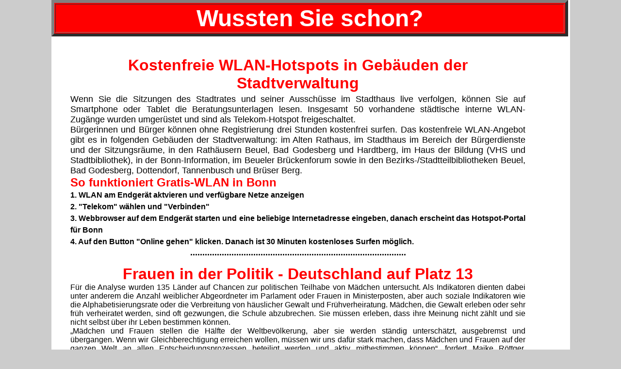

--- FILE ---
content_type: text/html
request_url: http://bonnreport.de/antwort.htm
body_size: 6304
content:
<html xmlns:v="urn:schemas-microsoft-com:vml" xmlns:o="urn:schemas-microsoft-com:office:office" xmlns="http://www.w3.org/TR/REC-html40">

<head>
<style type="text/css">
	<!--
		@page { margin: 2cm }
		P { margin-bottom: 0.21cm }
	-->
	</style>
<meta http-equiv="Content-Language" content="de">
<meta name="GENERATOR" content="Microsoft FrontPage 6.0">
<meta name="ProgId" content="FrontPage.Editor.Document">
<meta http-equiv="Content-Type" content="text/html; charset=windows-1252">

<title>Antwort</title>
<style>
<!--
h1
	{margin-bottom:.0001pt;
	page-break-after:avoid;
	font-size:12.0pt;
	font-family:Arial;
	font-weight:bold; margin-left:0cm; margin-right:0cm; margin-top:0cm}
-->
</style>
<style>h4
	{margin-bottom:.0001pt;
	page-break-after:avoid;
	font-size:22.0pt;
	font-family:"Comic Sans MS";
	margin-left:0cm; margin-right:0cm; margin-top:0cm}
h2
	{margin-bottom:.0001pt;
	page-break-after:avoid;
	font-size:14.0pt;
	font-family:"ITC Officina Sans Book";
	color:black;
	layout-grid-mode:line;
	font-weight:normal; margin-left:0cm; margin-right:0cm; margin-top:0cm}
div.Section1
	{}
h3
	{margin-bottom:.0001pt;
	text-align:center;
	line-height:150%;
	page-break-after:avoid;
	font-size:12.0pt;
	font-family:"Courier New";
	margin-left:0cm; margin-right:0cm; margin-top:0cm}
li.MsoNormal
	{mso-style-parent:"";
	margin-bottom:.0001pt;
	font-size:12.0pt;
	font-family:"Times New Roman";
	color:black; margin-left:0cm; margin-right:0cm; margin-top:0cm}
span.spelle
	{}

body     {font-size:10pt; color:black; font-family:Arial;}
span.apple-style-span
	{}
span.Internetlink1
	{mso-style-parent:"";
	color:navy;
	text-decoration:underline;
	}
span.internetlink10
	{mso-style-parent:"";
	color:navy;
	text-decoration:underline;
	}
span.A4
	{mso-style-parent:"";
	font-family:"Segoe UI";
	color:white;
	font-weight:bold}
span.A1
	{mso-style-parent:"";
	font-family:"Segoe UI";
	color:#0071BC;
	font-weight:bold}
span.A2
	{mso-style-parent:"";
	font-family:"Segoe UI";
	color:#211D1E;
	font-weight:bold}
span.apple-converted-space
	{}
h6
	{margin-bottom:.0001pt;
	text-align:center;
	page-break-after:avoid;
	font-size:22.0pt;
	font-family:Arial;
	font-weight:normal; margin-left:0cm; margin-right:0cm; margin-top:0cm}
 table.MsoNormalTable
	{mso-style-parent:"";
	font-size:10.0pt;
	font-family:"Times New Roman"}
.tm7 {
font-size:12.0pt;
font-family:"Arial";
}
.tm8 {
color:Black;
font-size:12.0pt;
font-family:"Arial";
font-weight:bold;
}
.tm9 {
color:Black;
font-size:12.0pt;
font-family:"Arial";
}

.tm5 {
font-size:12.0pt;
font-family:"Arial";
}
.tm6 {
font-size:12.0pt;
font-family:"Arial";
font-weight:bold;
}

.tm11 {
color:Black;
font-size:12.0pt;
font-family:"Arial";
}
.tm13 {
color:Red;
font-size:12.0pt;
font-family:"Arial";
}

.tm10 {
font-size:11.0pt;
font-family:"Arial";
font-weight:bold;
}
.tm12 {
text-decoration:underline;
font-size:11.0pt;
font-family:"Arial";
}


.Normal
{margin:0.0pt;
margin-top:0.0pt;
margin-bottom:0.0pt;
margin-left:0.0pt;
margin-right:0.0pt;
text-indent:0.0pt;
font-family:"Times New Roman";
font-size:10.0pt;
color:Black;
font-weight:normal;
}
</style>
<meta http-equiv="Page-Enter" content="blendTrans(Duration=1.0)">
<meta http-equiv="Site-Enter" content="revealTrans(Duration=1.0,Transition=17)">





<bgsound src="CLOCK.WAV" loop="2">
</head>

<body topmargin="0" style="text-align: center" bgcolor="#CCCCCC">

<div align="center">
	<table border="0" cellpadding="0" style="border-collapse: collapse" width="1069" height="1095">
		<tr>
			<td width="1065" align="center" valign="top" bgcolor="#FFFFFF">
			<table border="6" width="100%" bgcolor="#FF0000">
				<tr>
					<td>
					<p style="margin-top: 0; margin-bottom: 0" align="center">
					<font size="7" color="#FFFFFF"><b>Wussten Sie schon?</b></font></td>
				</tr>
			</table>
								<p class="MsoNormal" style="margin-top: 0; margin-bottom: 0" align="center">
			<a href="index.htm"><span style="background-color: #FF0000">
			<font size="4" color="#FFFF00"><b><a href="index.htm">
			<font color="#FFFFFF">Zur Startseite</font></a></b></font></span></a></p>
						<div class="pressemeldung">
						<div style="color: rgb(0, 0, 0); font-family: Arial, sans-serif; font-size: 13.3333330154419px; font-style: normal; font-variant: normal; font-weight: normal; letter-spacing: normal; line-height: normal; orphans: auto; text-align: start; text-indent: 0px; text-transform: none; white-space: normal; widows: auto; word-spacing: 0px; -webkit-text-stroke-width: 0px; background-color: rgb(255, 255, 255);">
							<div style="color: rgb(0, 0, 0); font-family: Calibri; font-size: 21.3333339691162px; font-style: normal; font-variant: normal; font-weight: normal; letter-spacing: normal; line-height: normal; orphans: auto; text-align: start; text-indent: 0px; text-transform: none; white-space: normal; widows: auto; word-spacing: 0px; -webkit-text-stroke-width: 0px; margin-bottom: 2pt; padding-right: 35.45pt; background-color: rgb(255, 255, 255);">
								<table border="0" width="100%" cellspacing="1">
									<tr>
										<td>
										<div align="center">
											<table border="0" width="93%" cellspacing="1">
												<tr>
													<td>
														<p class="Normal" style="margin-top:12.0pt;margin-bottom:3.0pt;" align="center">
													<span style="font-family: Arial; font-weight:700">
													<font size="6" color="#FF0000">Kostenfreie 
													WLAN-Hotspots in Gebäuden 
													der Stadtverwaltung</font></span></p>
													<p class="Normal" align="justify">
													<font size="4" face="Arial">
													Wenn Sie die Sitzungen des 
													Stadtrates und seiner 
													Ausschüsse im Stadthaus live 
													verfolgen, können Sie auf Smartphone oder Tablet die 
													Beratungsunterlagen lesen. 
													Insgesamt 50 vorhandene 
													städtische interne 
													WLAN-Zugänge wurden 
													umgerüstet und sind als 
													Telekom-Hotspot 
													freigeschaltet. <br>
													Bürgerinnen und Bürger 
													können ohne Registrierung 
													drei Stunden kostenfrei 
													surfen. Das kostenfreie 
													WLAN-Angebot gibt es in 
													folgenden Gebäuden der 
													Stadtverwaltung: im Alten Rathaus,
														im Stadthaus im Bereich 
														der Bürgerdienste und 
														der Sitzungsräume, in den Rathäusern Beuel, 
														Bad Godesberg und 
														Hardtberg,
														im Haus der Bildung (VHS 
														und Stadtbibliothek),
														in der Bonn-Information,
														im Beueler Brückenforum 
													sowie in den 
													Bezirks-/Stadtteilbibliotheken 
													Beuel, Bad Godesberg, 
													Dottendorf, Tannenbusch und 
													Brüser Berg. </font></p>
													<h2 class="zwischenueber" style="color: #FF0000; font-weight: bold; text-decoration: none; font-style: normal; font-variant-ligatures: normal; font-variant-caps: normal; letter-spacing: normal; orphans: 2; text-align: start; text-indent: 0px; text-transform: none; white-space: normal; widows: 2; word-spacing: 0px; -webkit-text-stroke-width: 0px; line-height: 150%; margin: 0 0px; padding: 0px; background-color: rgb(255, 255, 255)" align="center">
													<font face="Arial" size="5">
													So funktioniert Gratis-WLAN 
													in Bonn</font></h2>
													<a id="ziel_de_0_3" name="ziel_de_0_3" class="sprungziel" style="width: 0px; height: 0px; font-size: 0px; line-height: 0; margin: 0px; padding: 0px; overflow: hidden; display: inline; color: rgb(0, 0, 0); font-family: verdana, helvetica, arial, sans-serif; font-style: normal; font-variant-ligatures: normal; font-variant-caps: normal; font-weight: 400; letter-spacing: normal; orphans: 2; text-align: start; text-indent: 0px; text-transform: none; white-space: normal; widows: 2; word-spacing: 0px; -webkit-text-stroke-width: 0px; background-color: rgb(255, 255, 255); text-decoration-style: initial; text-decoration-color: initial;">
													</a>
													<div class="tinyblock" style="margin: 0px; padding: 0px; color: rgb(0, 0, 0); font-family: verdana, helvetica, arial, sans-serif; font-size: 16px; font-style: normal; font-variant-ligatures: normal; font-variant-caps: normal; font-weight: 400; letter-spacing: normal; orphans: 2; text-align: start; text-indent: 0px; text-transform: none; white-space: normal; widows: 2; word-spacing: 0px; -webkit-text-stroke-width: 0px; background-color: rgb(255, 255, 255); text-decoration-style: initial; text-decoration-color: initial;">
														<p style="line-height: 150%; margin-top: 0; margin-bottom: 0" align="justify">
														<b>
														<font face="Arial" size="3">
														1. WLAN am Endgerät 
														aktvieren und verfügbare 
														Netze anzeigen</font></b></p>
														<b>
														<font face="Arial" size="3">
														<p style="line-height: 150%; margin-top: 0; margin-bottom: 0" align="justify">
														2. &quot;Telekom&quot; wählen und 
														&quot;Verbinden&quot;</p>
														<p style="line-height: 150%; margin-top: 0; margin-bottom: 0" align="justify">
														3. Webbrowser auf dem 
														Endgerät starten und 
														eine beliebige 
														Internetadresse 
														eingeben, danach 
														erscheint das 
														Hotspot-Portal für Bonn</p>
														<p style="line-height: 150%; margin-top: 0; margin-bottom: 0" align="justify">
														4. Auf den Button 
														&quot;Online gehen&quot; klicken. 
														Danach ist 30 Minuten 
														kostenloses Surfen 
														möglich.</font></b></div>
													<p class="Normal" align="center" style="line-height: 1.2; margin-top: 0; margin-bottom: 0">
													<b>
													<font size="4" face="Arial">
													.........................................................................................</font></b></p>
													<p class="Normal" align="center" style="line-height: 1.2; margin-top: 0; margin-bottom: 0">
													&nbsp;</p>
													<p class="Normal" align="center">
													<font size="6" color="#FF0000">
													<b>
													<span style="font-family: Arial">
													Frauen in der Politik - 
													Deutschland auf Platz 13</span></b></font></p>
													<p class="Normal" align="justify">
													<span style="font-family: Arial">
													<font size="3">Für die 
													Analyse&nbsp;wurden 135 Länder 
													auf Chancen zur politischen 
													Teilhabe von Mädchen 
													untersucht. Als Indikatoren 
													dienten dabei unter anderem 
													die Anzahl weiblicher 
													Abgeordneter im Parlament 
													oder Frauen in 
													Ministerposten, aber auch 
													soziale Indikatoren wie die 
													Alphabetisierungsrate oder 
													die Verbreitung von 
													häuslicher Gewalt und 
													Frühverheiratung. Mädchen, 
													die Gewalt erleben oder sehr 
													früh verheiratet werden, 
													sind oft gezwungen, die 
													Schule abzubrechen. Sie 
													müssen erleben, dass ihre 
													Meinung nicht zählt und sie 
													nicht selbst über ihr Leben 
													bestimmen können.</font></span></p>
													<p class="Normal" align="justify">
													<span style="font-family: Arial">
													<font size="3">„Mädchen und 
													Frauen stellen die Hälfte 
													der Weltbevölkerung, aber 
													sie&nbsp;werden ständig 
													unterschätzt, ausgebremst 
													und übergangen.&nbsp;Wenn wir 
													Gleichberechtigung erreichen 
													wollen, müssen wir uns dafür 
													stark machen, dass Mädchen 
													und Frauen auf der ganzen 
													Welt an allen 
													Entscheidungsprozessen 
													beteiligt werden und aktiv 
													mitbestimmen können“, 
													fordert Maike Röttger, 
													Geschäftsführerin von Plan 
													International Deutschland.</font></span></p>
													<p class="Normal" align="justify">
													<span style="font-family: Arial">
													<font size="3">Besonders 
													schlecht sind die 
													Bedingungen für Mädchen in 
													Westafrika, zum Beispiel in 
													Mali: Eine sehr niedrige 
													Alphabetisierungsrate (von 
													allen Mädchen und Frauen 
													dort kann jede fünfte nicht 
													lesen und schreiben) und 
													eine hohe Rate an 
													Frühverheiratungen führen 
													dazu, dass Mädchen so gut 
													wie kein Gehör finden. 39 
													Prozent der Mädchen zwischen 
													15 und 19 Jahren sind dort 
													bereits verheiratet. Auch in 
													der Politik finden Frauen so 
													gut wie nicht statt. Zwar 
													wurde das Land 2011 ein Jahr 
													lang von einer Frau regiert, 
													dennoch werden nur 9 Prozent 
													der Sitze im Parlament von 
													Frauen besetzt.</font></span></p>
													<p class="Normal" align="justify">
													<span style="font-family: Arial">
													<font size="3">Maike Röttger: 
													„Mit überwiegend männlich 
													besetzten Regierungen werden 
													wir es nicht schaffen, die 
													Probleme zu lösen, mit denen 
													Mädchen und Frauen auf der 
													ganzen Welt zu kämpfen 
													haben. Wir müssen eine 
													paritätische Besetzung der 
													Parlamente erreichen. Die 
													Stärkung politischer 
													Teilhabe muss ein Kernziel 
													der Bundesregierung werden – 
													sowohl in der 
													Entwicklungszusammenarbeit 
													als auch in Deutschland.“</font></span></p>
													<p class="Normal" align="justify">
													<span style="font-family: Arial">
													<font size="3">Dass es auch 
													in Deutschland noch keine 
													echte Chancengleichheit 
													gibt, hat laut Analyse 
													verschiedene Gründe: 
													ungleiche Macht- und 
													Entscheidungsstrukturen, die 
													Unvereinbarkeit von Familie 
													und Beruf sowie ungleiche 
													Bezahlung wirken sich zum 
													Beispiel negativ auf 
													gleichberechtigte Teilhabe 
													aus.</font></span><b><span style="font-family: Arial; font-weight: bold"><font size="3">&nbsp;</font></span></b><span style="font-family: Arial"><font size="3">Politikerinnen 
													werden in deutschen Medien 
													zudem häufig marginalisiert 
													und trivialisiert – etwa 
													indem der Fokus in der 
													Berichterstattung auf 
													Äußerlichkeiten oder ihr 
													Privatleben statt auf ihre 
													Arbeit gelegt wird.&nbsp;</font></span></p>
													<p class="Normal" align="justify">
													<span style="font-family: Arial">
													<font size="3">In 
													Deutschland ist das Kabinett 
													von Angela Merkel (inklusive 
													der Kanzlerin selbst) mit 7 
													Frauen und 9 Männern zwar 
													das bisher weiblichste in 
													der Geschichte der 
													Bundesrepublik, doch der 
													Eindruck täuscht: Frauen 
													sind in der Politik noch 
													immer unterrepräsentiert. 
													Der Anteil weiblicher 
													Abgeordneter liegt aktuell 
													bei 31 Prozent und ist im 
													Vergleich zur vorherigen 
													Legislaturperiode um sechs 
													Prozent gesunken. Besonders 
													niedrig ist der Frauenanteil 
													bei Fraktionen wie der AfD 
													(11 Prozent), der CDU/CSU 
													(20 Prozent) und der FDP (24 
													Prozent). Die SPD kommt 
													hingegen auf 42 Prozent, die 
													Linken auf 54 und die Grünen 
													sogar auf 58 Prozent. Bei 
													den Grünen muss bereits seit 
													1986 mindestens die Hälfte 
													aller Listenplätze mit 
													Frauen besetzt sein, bei der 
													Linken gilt seit 2011 eine 
													50-Prozent-Quote. Die SPD 
													hat seit 1988 eine 
													40-Prozent-Quote, die CDU 
													führte 1996 ein 
													unverbindliches Frauenquorum 
													mit einer Empfehlung von 30 
													Prozent ein. AfD und FDP 
													haben keine Regelung zur 
													Frauenquote.</font></span></p>
													<p class="Normal" align="justify" style="line-height: 200%">
													<font color="#FF0000"><b>
													<span style="font-family: Arial; font-weight: bold">
													<font size="4"><u>Ergebnisse 
													des Rankings:</u> </font>
													</span></b></font>
													<font face="Arial">
													<font size="4" color="#FF0000">
													<b>Die zehn&nbsp;besten&nbsp;Länder 
													für Mädchen, um Politikerin 
													zu werden: </b></font><b>
													<span style="line-height: 16.8667px">
													<font size="3">1. Island,
													</font></span></b>
													<span style="line-height: 16.8667px; font-weight: 700">
													<font size="3">2. Norwegen, 
													3. Finnland, 4. Kanada, 5. 
													Slowenien, 6. Irland, 7. 
													Neuseeland, 8. Spanien, 9. 
													Dänemark, 10. Schweden, ... 
													13. Deutschland.</font></span></font></p>
													<p class="Normal" align="justify" style="line-height: 200%">
													<font face="Arial">
													<font size="4" color="#FF0000">
													<b>Die 
													zehn&nbsp;schlechtesten&nbsp;Länder 
													für Mädchen, um Politikerin 
													zu werden: </b></font><b>
													<span style="line-height: 16.8667px">
													<font size="3">1. Tschad, 2. 
													Jemen, 3. Mali, 4. Guinea, 
													5. Mauretanien, 6. Gambia, 
													7.&nbsp;Äthiopien, 8. Laos, 9. 
													Bhutan, 10. Myanmar</font></span></b></font></p>
													<div align="center">
														<p class="Normal" align="justify" style="line-height: 200%">&nbsp;</p>
													</div>
													<p class="Normal" align="justify" style="text-align: center; word-spacing: 0; text-indent: 0; margin-top: 1px; margin-bottom: 0">
										<span style="font-family: Arial; font-style: italic; font-weight: 700">
										<font size="6" color="#FF0000">Hallo 
										Stadtverwaltung!</font></span></p>
										<p class="Normal" align="justify" style="text-align: center; word-spacing: 0; text-indent: 0; margin-top: 1px; margin-bottom: 0">
										<b>
										<span style="font-family: Arial">
										<font size="3">Man 
										könnt’ so schön in Bonn hier leben, 
										würde es diese miesen Bilder nicht 
										geben! </font> </span>
										</b></p>
													<p class="Normal" align="justify" style="text-align: center; word-spacing: 0; text-indent: 0; margin-top: 1px; margin-bottom: 0">
										<b>
										<span style="font-size:12.0pt;font-family:&quot;Arial&quot;;">
										Von Sauberkeit keine Spur im 
										Hardtbergbereich</span></b></p>
										<p class="Normal" align="justify" style="text-align: justify; word-spacing: 0; text-indent: 0; margin-top: 1px; margin-bottom: 0">&nbsp;</p>
										<p class="Normal" align="justify" style="text-align: center; word-spacing: 0; text-indent: 0; margin-top: 1px; margin-bottom: 0">
										<img border="1" src="webdreck.jpg" width="800" height="533"></p>
										<p class="Normal" align="justify" style="text-align: center; word-spacing: 0; text-indent: 0; margin-top: 1px; margin-bottom: 0">&nbsp;</p>
										<p class="Normal" align="justify" style="text-align: justify; word-spacing: 0; text-indent: 0; margin-top: 1px; margin-bottom: 0">
										<span style="font-size:12.0pt;font-family:&quot;Arial&quot;;">
										Eine Flut von E-Mails kommen täglich bei 
										uns in der Redaktion an: so zwischen 400 
										und 500 Mails pro Tag. Darunter 
										zahlreiche private Mails, die uns nicht 
										selten auf verschiedene Dinge hinweisen 
										und uns bitten, sie zu 
										veröffentlichen.</span></p>
										<p class="Normal" align="justify" style="text-align: justify; word-spacing: 0; text-indent: 0; margin-top: 1px; margin-bottom: 0">
										<span style="font-size:12.0pt;font-family:&quot;Arial&quot;;">
										Dieser Bitte kommen wir natürlich gerne 
										nach. So haben uns einige Leserinnen und 
										Leser mitgeteilt, dass es auf 
										Bonn-Duisdorfer Straßen sehr schmutzig 
										sei.</span></p>
										<p class="Normal" align="justify" style="text-align: justify; word-spacing: 0; text-indent: 0; margin-top: 1px; margin-bottom: 0">
										<span style="font-size:12.0pt;font-family:&quot;Arial&quot;;">
										Mit der Kamera ausgerüstet haben wir die 
										einige, nicht alle, von der Leserschaft 
										genannten Stellen aufgesucht und 
										fotografiert (siehe Fotos). Eine Leserin 
										ist der Meinung, dass der Poller mitten 
										auf dem Bürgersteig nahe des 
										Helmholtz-Gymnasiums völlig überflüssig 
										sei. Die Leserin hat recht und wünscht 
										sich, dass dieses “Teil“, das dem 
										Fußgänger im Wege steht, beseitigt 
										werden soll. Schulkindern des 
										Helmholtz-Gymnasiums sei es schon mal 
										passiert, dass sie sich an diesem Poller 
										verletzt haben. „Was sich hier die Stadt 
										dabei gedacht hat, ist mir ein Rätsel“, 
										sagte uns die Leserin.</span></p>
										<p class="Normal" align="justify" style="text-align: justify; word-spacing: 0; text-indent: 0; margin-top: 1px; margin-bottom: 0">
										<span style="font-size:12.0pt;font-family:&quot;Arial&quot;;">
										Und der Wildwuchs auf dem Bürgersteig 
										der Hinter Auer, wo auch noch so langsam 
										die Poller vor sich hin rosten (Foto 
										oben links), 
										ist ebenso ein Schandfleck, wie die 
										verdreckte Gellertstraße in 
										Bonn-Duisdorf. Was auch immer wieder aus 
										der Bevölkerung angesprochen wird, das 
										sei das Falschparken auf dem Bürgersteig 
										(Foto rechts unten) in der Gottfried-Kinkel-Straße, 
										insbesondere an den Wochenenden. Auch 
										dieser Sache sind wir nachgegangen und 
										haben festgestellt, dass sich einige 
										Autofahrer nicht an die Vorschriften 
										halten und dort parken, wo es ihnen 
										gerade passt. Leidtragende sind die 
										gehbehinderten Bürgerinnen und Bürger 
										sowie auch die Eltern und Großeltern mit 
										den Kinderwagen. So auch die Kinder, die 
										dann auf die Straße ausweichen und sich 
										so in Gefahr begeben müssen. Denn die langgezogene Gottfried-Kinkel-Straße ist 
										für einige Autofahrer zur Rennstrecke 
										geworden.</span></p>
										<p class="Normal" align="justify" style="text-align: justify; word-spacing: 0; text-indent: 0; margin-top: 1px; margin-bottom: 0">
										<span style="font-size:12.0pt;font-family:&quot;Arial&quot;;">
										Nun sind wir gespannt, was uns die 
										Bezirksverwaltung Hardtberg, die 
										Stadtverwaltung dazu schreibt, und 
										Abhilfe geschaffen wird.</span></p>
										<p class="Normal" style="word-spacing: 0; text-indent: 0; margin-top: 1px; margin-bottom: 1px" align="center">
										&nbsp;</p>
													</td>
												</tr>
											</table>
										</div>
										<p class="Normal" style="word-spacing: 0; text-indent: 0; margin-top: 1px; margin-bottom: 1px" align="center">
			<a href="index.htm"><span style="background-color: #FF0000">
			<font size="4" color="#FFFF00"><b><a href="index.htm">
										<font color="#FFFFFF">Zur Startseite</font></a></b></font></span></a></td>
									</tr>
								</table>
							</div>
							</div>
					</div>
			</td>
			<td width="4" align="center" bordercolor="#808080" bgcolor="#FFFFFF">
			&nbsp;</td>
		</tr>
	</table>
	<p>&nbsp;</p>
	<p>&nbsp;</div>

</body>

</html>